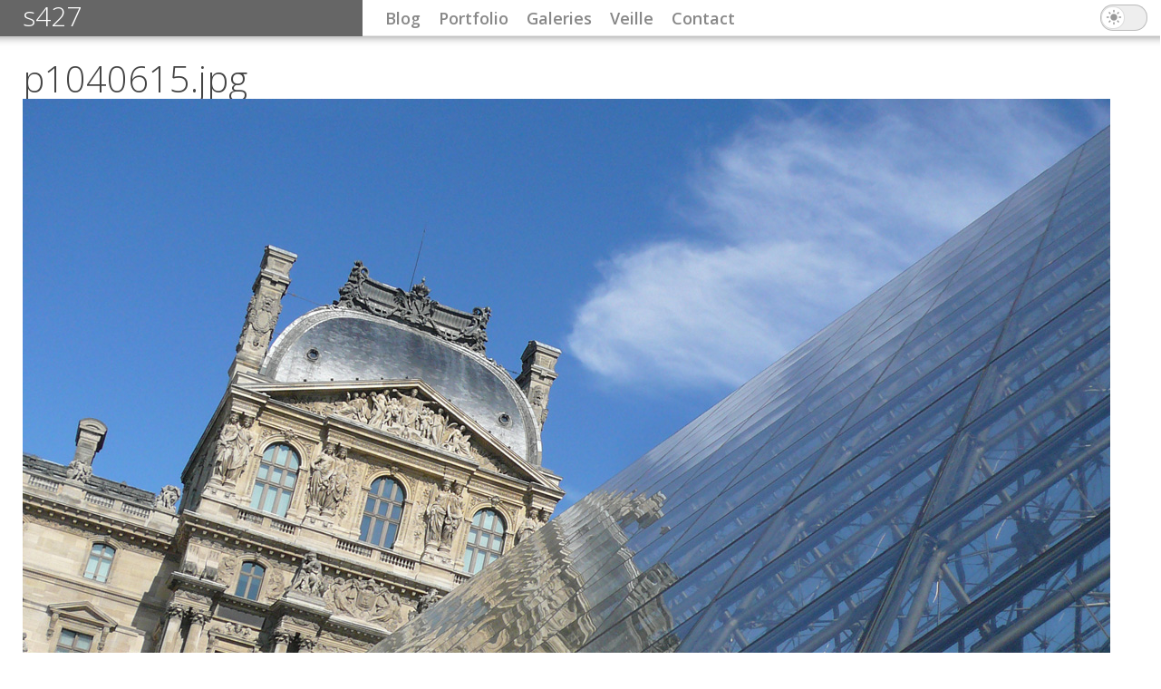

--- FILE ---
content_type: text/html; charset=utf-8
request_url: https://s427.ch/file/image/p1040615-jpg
body_size: 3963
content:
<!DOCTYPE html>
<!--[if IEMobile 7]><html class="iem7"  lang="fr" dir="ltr"><![endif]-->
<!--[if lte IE 6]><html class="lt-ie9 lt-ie8 lt-ie7"  lang="fr" dir="ltr"><![endif]-->
<!--[if (IE 7)&(!IEMobile)]><html class="lt-ie9 lt-ie8"  lang="fr" dir="ltr"><![endif]-->
<!--[if IE 8]><html class="lt-ie9"  lang="fr" dir="ltr"><![endif]-->
<!--[if (gte IE 9)|(gt IEMobile 7)]><!--><html  lang="fr" dir="ltr" prefix="og: http://ogp.me/ns#"><!--<![endif]-->

<head>
  <meta charset="utf-8" />
<link rel="alternate" type="application/rss+xml" title="s427 : blog" href="https://s427.ch/rss.xml" />
<link rel="alternate" type="application/rss+xml" title="s427 : portfolio" href="https://s427.ch/rss-portfolio.xml" />
<link rel="alternate" type="application/rss+xml" title="s427 : images et galeries" href="https://s427.ch/rss-images.xml" />
<link rel="alternate" type="application/rss+xml" title="s427 : veille" href="https://s427.ch/rss-veille.xml" />
<link rel="alternate" type="application/rss+xml" title="s427 : commentaires" href="https://s427.ch/rss-comments.xml" />
<link rel="alternate" type="application/rss+xml" title="s427 : tout (sauf images individuelles)" href="https://s427.ch/rss-global.xml" />
<meta name="generator" content="Drupal 7 (http://drupal.org)" />
<link rel="canonical" href="https://s427.ch/file/image/p1040615-jpg" />
<link rel="shortlink" href="https://s427.ch/file/2703" />
<meta property="og:site_name" content="s427" />
<meta property="og:type" content="article" />
<meta property="og:url" content="https://s427.ch/file/image/p1040615-jpg" />
<meta property="og:title" content="p1040615.jpg" />
<meta name="twitter:card" content="summary" />
<meta name="twitter:creator" content="@s427" />
<meta name="twitter:creator:id" content="26373735" />
<meta name="twitter:url" content="https://s427.ch/file/image/p1040615-jpg" />
<meta name="twitter:title" content="p1040615.jpg" />
<meta itemprop="name" content="p1040615.jpg" />
  <link rel="icon" href="data:,">
  <title>p1040615.jpg | s427</title>

      <meta name="MobileOptimized" content="width">
    <meta name="HandheldFriendly" content="true">
    <meta name="viewport" content="width=device-width">
    <!--[if IEMobile]><meta http-equiv="cleartype" content="on"><![endif]-->

  <link type="text/css" rel="stylesheet" href="https://s427.ch/sites/default/files/css/css_lQaZfjVpwP_oGNqdtWCSpJT1EMqXdMiU84ekLLxQnc4.css" media="all" />
<link type="text/css" rel="stylesheet" href="https://s427.ch/sites/default/files/css/css_v-BPww9CKuzqVmDEkAX8KGyZbkoZRLS0fNBU-uVCWyI.css" media="all" />
<link type="text/css" rel="stylesheet" href="https://s427.ch/sites/default/files/css/css_zLW4elF607kpPgrGHQe695B9a48vRP24E-xCDeNY2Og.css" media="all" />
<link type="text/css" rel="stylesheet" href="https://s427.ch/sites/default/files/css/css_MSPA8XSy-fIj873_HrOXwozQ8bCEdBQ4Qj63pLlWy90.css" media="all" />
  <script src="https://s427.ch/sites/all/modules/jquery_update/replace/jquery/1.7/jquery.min.js?v=1.7.2"></script>
<script src="https://s427.ch/misc/jquery-extend-3.4.0.js?v=1.7.2"></script>
<script src="https://s427.ch/misc/jquery-html-prefilter-3.5.0-backport.js?v=1.7.2"></script>
<script src="https://s427.ch/misc/jquery.once.js?v=1.2"></script>
<script src="https://s427.ch/misc/drupal.js?szk0ua"></script>
<script src="https://s427.ch/sites/all/modules/comment_notify/comment_notify.js?szk0ua"></script>
<script src="https://s427.ch/sites/default/files/languages/fr_UbNHjTApcm6KoMWnNac6WtNGnFxu5lqzKC0v5h6Ssis.js?szk0ua"></script>
<script src="https://s427.ch/sites/all/libraries/colorbox/jquery.colorbox-min.js?szk0ua"></script>
<script src="https://s427.ch/sites/all/modules/colorbox/js/colorbox.js?szk0ua"></script>
<script src="https://s427.ch/sites/all/modules/colorbox/styles/plain/colorbox_style.js?szk0ua"></script>
<script src="https://s427.ch/sites/all/modules/field_group/field_group.js?szk0ua"></script>
<script src="https://s427.ch/sites/all/themes/s427b/js/script.js?szk0ua"></script>
<script src="https://s427.ch/sites/all/themes/s427b/js/jquery.mobile.custom.min.js?szk0ua"></script>
<script>jQuery.extend(Drupal.settings, {"basePath":"\/","pathPrefix":"","setHasJsCookie":0,"ajaxPageState":{"theme":"s427b","theme_token":"E1JpMawo22sYsUmdBflxU97tt44O0xTh9nfI4qo8MQg","js":{"sites\/all\/modules\/jquery_update\/replace\/jquery\/1.7\/jquery.min.js":1,"misc\/jquery-extend-3.4.0.js":1,"misc\/jquery-html-prefilter-3.5.0-backport.js":1,"misc\/jquery.once.js":1,"misc\/drupal.js":1,"sites\/all\/modules\/comment_notify\/comment_notify.js":1,"public:\/\/languages\/fr_UbNHjTApcm6KoMWnNac6WtNGnFxu5lqzKC0v5h6Ssis.js":1,"sites\/all\/libraries\/colorbox\/jquery.colorbox-min.js":1,"sites\/all\/modules\/colorbox\/js\/colorbox.js":1,"sites\/all\/modules\/colorbox\/styles\/plain\/colorbox_style.js":1,"sites\/all\/modules\/field_group\/field_group.js":1,"sites\/all\/themes\/s427b\/js\/script.js":1,"sites\/all\/themes\/s427b\/js\/jquery.mobile.custom.min.js":1},"css":{"modules\/system\/system.base.css":1,"modules\/system\/system.menus.css":1,"modules\/system\/system.messages.css":1,"modules\/system\/system.theme.css":1,"sites\/all\/modules\/comment_notify\/comment_notify.css":1,"modules\/comment\/comment.css":1,"modules\/field\/theme\/field.css":1,"sites\/all\/modules\/footnotes\/footnotes.css":1,"modules\/node\/node.css":1,"modules\/search\/search.css":1,"modules\/user\/user.css":1,"sites\/all\/modules\/views\/css\/views.css":1,"sites\/all\/modules\/media\/modules\/media_wysiwyg\/css\/media_wysiwyg.base.css":1,"sites\/all\/modules\/colorbox\/styles\/plain\/colorbox_style.css":1,"sites\/all\/modules\/ctools\/css\/ctools.css":1,"sites\/all\/themes\/s427b\/system.menus.css":1,"sites\/all\/themes\/s427b\/system.messages.css":1,"sites\/all\/themes\/s427b\/system.theme.css":1,"sites\/all\/themes\/s427b\/css\/styles.css":1}},"colorbox":{"transition":"elastic","speed":"350","opacity":"0.85","slideshow":false,"slideshowAuto":true,"slideshowSpeed":"2500","slideshowStart":"start slideshow","slideshowStop":"stop slideshow","current":"{current} \/ {total}","previous":"\u00ab","next":"\u00bb","close":"Fermer","overlayClose":true,"returnFocus":false,"maxWidth":"98%","maxHeight":"98%","initialWidth":"300","initialHeight":"250","fixed":true,"scrolling":true,"mobiledetect":false,"mobiledevicewidth":"480px","file_public_path":"\/sites\/default\/files","specificPagesDefaultValue":"admin*\nimagebrowser*\nimg_assist*\nimce*\nnode\/add\/*\nnode\/*\/edit\nprint\/*\nprintpdf\/*\nsystem\/ajax\nsystem\/ajax\/*"},"better_exposed_filters":{"views":{"citations":{"displays":{"block":{"filters":[]}}},"frontpage":{"displays":{"block_5":{"filters":[]}}}}},"field_group":{"div":"full"}});</script>
      <!--[if lt IE 9]>
    <script src="/sites/all/themes/zen/js/html5-respond.js"></script>
    <![endif]-->
  
  <link rel="preconnect" href="https://fonts.googleapis.com">
  <link rel="preconnect" href="https://fonts.gstatic.com" crossorigin>
  <link href="https://fonts.googleapis.com/css2?family=Open+Sans:wght@300..800&family=Source+Sans+3:ital,wght@0,200..900;1,200..900&display=swap" rel="stylesheet">
  <meta name="fediverse:creator" content="@s427@lou.lt" />
</head>
<body class="html not-front not-logged-in no-sidebars page-file page-file- page-file-2703 section-file" >
      <p id="skip-link">
      <a href="#block-system-main-menu" class="element-invisible element-focusable">Jump to navigation</a>
    </p>
      
<div class="page" id="page">

  <header class="page-header" id="header" role="banner">

    
          <div class="header__name-and-slogan" id="name-and-slogan">
                  <h1 class="header__site-name" id="site-name">
            <a href="/" title="Accueil" class="header__site-link" rel="home"><span>s427</span></a>
          </h1>
        
              </div>
    
    
    
    <div class="main-navigation" id="navigation">

      
        <div class="region region-navigation">
    <div id="block-system-main-menu" class="block block-system block-menu first odd" role="navigation">

      
  <ul class="menu"><li class="menu__item is-leaf first leaf"><a href="/blog" class="menu__link mn-blog">Blog</a></li>
<li class="menu__item is-leaf leaf"><a href="/portfolio" class="menu__link mn-portfolio">Portfolio</a></li>
<li class="menu__item is-leaf leaf"><a href="/galeries" class="menu__link mn-galeries">Galeries</a></li>
<li class="menu__item is-collapsed collapsed"><a href="/veille" class="menu__link mn-veille">Veille</a></li>
<li class="menu__item is-leaf leaf"><a href="/contact" class="menu__link mn-contact">Contact</a></li>
<li class="menu__item is-leaf last leaf theme-switcher" id="theme-switcher"><span id="theme-switcher-label" class="menu__link theme-switcher-label nolink" tabindex="0">Thème sombre</span></li>
</ul>
</div>
<div id="block-block-9" class="block block-block mobile-menu last even">

      
  <div class="mobile-menu-toggle" id="mobile-menu-toggle">
<span>Menu</span>
</div>


</div>
  </div>
    </div>

  </header>

  <main class="page-main" id="main">

    <div class="main-content" id="content"  role="main">
            <a id="main-content"></a>
                    <h1 class="page__title title" id="page-title">p1040615.jpg</h1>
                                                


<div id="file-2703" class="file file-image file-image-jpeg">

      
  
  <div class="content">
    <img src="https://s427.ch/sites/default/files/node_gallery/2008/09/25/p1040615.jpg" width="1200" height="900" alt="" /><div class="collapsible collapsed group-metadata field-group-div speed-fast effect-none">
      <h3><span class="field-group-format-toggler">Metadata</span></h3>
      <div class="field-group-format-wrapper" style="display: none;"><div class="field field-name-field-exif-datetimeoriginal field-type-text field-label-inline clearfix"><div class="field-label">Date &amp; Time:&nbsp;</div><div class="field-items"><div class="field-item even">2008-09-21T14:30:51</div></div></div><div class="field field-name-field-exif-make field-type-taxonomy-term-reference field-label-inline clearfix"><div class="field-label">Make:&nbsp;</div><div class="field-items"><div class="field-item even">Panasonic</div></div></div><div class="field field-name-field-exif-model field-type-taxonomy-term-reference field-label-inline clearfix"><div class="field-label">Model:&nbsp;</div><div class="field-items"><div class="field-item even">DMC-FX07</div></div></div><div class="field field-name-field-exif-width field-type-taxonomy-term-reference field-label-inline clearfix"><div class="field-label">Width:&nbsp;</div><div class="field-items"><div class="field-item even">1200</div></div></div><div class="field field-name-field-exif-height field-type-taxonomy-term-reference field-label-inline clearfix"><div class="field-label">Height:&nbsp;</div><div class="field-items"><div class="field-item even">900</div></div></div><div class="field field-name-field-exif-focallength field-type-taxonomy-term-reference field-label-inline clearfix"><div class="field-label">Focal Length:&nbsp;</div><div class="field-items"><div class="field-item even">5.7mm</div></div></div><div class="field field-name-field-exif-aperturefnumber field-type-taxonomy-term-reference field-label-inline clearfix"><div class="field-label">Aperture F Number:&nbsp;</div><div class="field-items"><div class="field-item even">f/9.0</div></div></div><div class="field field-name-field-exif-exposuretime field-type-taxonomy-term-reference field-label-inline clearfix"><div class="field-label">Exposure Time:&nbsp;</div><div class="field-items"><div class="field-item even">1/250s</div></div></div><div class="field field-name-field-exif-isospeedratings field-type-taxonomy-term-reference field-label-inline clearfix"><div class="field-label">ISO Speed Ratings:&nbsp;</div><div class="field-items"><div class="field-item even">100</div></div></div><div class="field field-name-field-exif-meteringmode field-type-taxonomy-term-reference field-label-inline clearfix"><div class="field-label">Metering Mode:&nbsp;</div><div class="field-items"><div class="field-item even">5</div></div></div><div class="field field-name-field-exif-flash field-type-taxonomy-term-reference field-label-inline clearfix"><div class="field-label">Flash:&nbsp;</div><div class="field-items"><div class="field-item even">Flash did not fire, compulsory flash mode</div></div></div></div></div>  </div>

  
</div>
          </div>

    
        
  </main>

    <footer id="footer" class="region region-footer">
    <div id="block-views-citations-block" class="block block-views first last odd">

      
  <div class="view view-citations view-id-citations view-display-id-block random-quote view-dom-id-587b6dfafe1492906596c7c2be582955">
        
  
  
      <div class="view-content">
      	  <div>
	      
          <div class="citation">Il est beau mais quand on lui parle, il ne comprend pas tous les verbes.

</div>    
  <div class="attribution">        <span class="source">Ma femme s&#039;appelle reviens, de P. Leconte, 1982</span>  </div>	  </div>
    </div>
  
  
  
  
  
  
</div>
</div>
  </footer>

</div>

  
<div style="visibility: hidden; position: absolute; width: 1px; height: 1px; overflow: hidden;">
<a rel="me" href="https://lou.lt/@s427">Mastodon</a>
</div>

<script>
if (! document.getElementById("theme-switcher-toggle")) {
  function toggleDarkTheme(yes) {
    let toggle = document.getElementById("theme-switcher-toggle");
    if (yes) {
      document.documentElement.classList.add("dark");
      toggle.checked = true;
      localStorage.setItem("s427Theme", "dark");
    } else {
      document.documentElement.classList.remove("dark");
      toggle.checked = false;
      localStorage.setItem("s427Theme", "light");
    }
  }

  let switcher = document.getElementById("theme-switcher");
  let switcherHTML = `
		<div class="toggle">
			<input type="checkbox" tabindex="0" id="theme-switcher-toggle" class="theme-switcher-toggle" aria-labelledby="theme-switcher-label">
			<span class="icon"></span>
		</div>`;
  switcher.insertAdjacentHTML("beforeend", switcherHTML);
  switcher.style.display = 'block';
  switcher.addEventListener('click', function (e) {
    e.preventDefault();
    if (document.documentElement.classList.contains("dark")) {
      toggleDarkTheme(false);
    } else {
      toggleDarkTheme(true);
    }
  });
}

const s427Theme = localStorage.getItem("s427Theme");
if (!s427Theme) {
  const prefersDarkScheme = window.matchMedia("(prefers-color-scheme: dark)");
  if (prefersDarkScheme.matches) {
    toggleDarkTheme(true);
  }
} else if (s427Theme === "dark") {
  toggleDarkTheme(true);
}
</script>

</body>
</html>


--- FILE ---
content_type: application/javascript
request_url: https://s427.ch/sites/all/themes/s427b/js/script.js?szk0ua
body_size: 15519
content:
/**
 * @file
 * A JavaScript file for the theme.
 *
 * In order for this JavaScript to be loaded on pages, see the instructions in
 * the README.txt next to this file.
 */

// JavaScript should be made compatible with libraries other than jQuery by
// wrapping it with an "anonymous closure". See:
// - https://drupal.org/node/1446420
// - http://www.adequatelygood.com/2010/3/JavaScript-Module-Pattern-In-Depth
(function ($, Drupal, window, document, undefined) {
  // To understand behaviors, see https://drupal.org/node/756722#behaviors
  Drupal.behaviors.my_custom_behavior = {
    attach: function (context, settings) {
      // console.log(Drupal);
      // console.log(context);
      // console.log(settings);

      // footnotes améliorées
      if ($("a.see-footnote").length) {
        function positionNote(t) {
          let viewportW = window.innerWidth,
            rect = t[0].getBoundingClientRect(),
            posLeft = 0,
            posRight = 0,
            stylePos;

          if (viewportW > 850) {
            // écran large; calcul de la position en fonction de l'élément .field-name-body et non en fonction du viewport
            let body = t.parents(".field-name-body").eq(0);
            let bodyL = body.position().left;
            let bodyW = body.innerWidth(); // toujours 800
            let refL = t.position().left;
            let refW = t.innerWidth();

            posLeft = 0 - refL + bodyL - 12.5;
            posRight = 0 - (bodyW + bodyL - refL - refW + 12.5);
          } else {
            // écran étroit
            posLeft = 0 - rect.left + 12.5;
            posRight = 0 - (viewportW - rect.right) + 12.5;
          }

          stylePos = `top: ${
            rect.height + 4
          }px; left: ${posLeft}px; right: ${posRight}px`;
          return stylePos;
        }

        function closeNotes() {
          $("a.see-footnote.footnote-open").each(function () {
            let t = $(this);
            let ref = t.find(".footnote-ref").eq(0).text();
            let txt = t.find(".footnote-content").eq(0).text();
            t.html(ref).removeClass("footnote-open").attr("title", txt);
          });
        }
        $(window).on("resize", closeNotes);

        $(document).on("click", "a.see-footnote", function (e) {
          e.preventDefault();
          let t = $(this);
          if (t.is(".footnote-open")) {
            return;
          }

          let stylePos = positionNote(t);

          let txt = t.attr("title");
          let ref = t.text();
          let html = `<span class="footnote-ref">${ref}</span><span class="footnote-overlay"></span><span class="footnote-content" style="${stylePos}"><span>${txt}</span></span>`;
          t.html(html).attr("title", "").addClass("footnote-open");
          t.find(".footnote-overlay")
            .off()
            .on("click", function (e) {
              e.preventDefault();
              t.html(ref).removeClass("footnote-open").attr("title", txt);
            });
        });

        // $("ul.footnotes").hide();
      }

      // colorbox
      if ($(".colorbox").length) {
        $(".colorbox").colorbox({ rel: "colorbox" });
      }

      // menu mobile
      var mobileMenu = {
        isOpen: false,
        toggle: function () {
          $("body").toggleClass("mobile-menu-open");
          this.isOpen = $("body").is(".mobile-menu-open");
        },
        init: function () {
          $(
            '<span class="main-nav-overlay" id="main-nav-overlay"></span>'
          ).appendTo("body");

          $("#mobile-menu-toggle").on("click", function () {
            mobileMenu.toggle();
          });
          $("#main-nav-overlay").on("click", function () {
            mobileMenu.toggle();
          });

          $(document).on("click", function (e) {
            if (mobileMenu.isOpen) {
              if ($(e.target).is("#navigation, #navigation *")) {
                return;
              }
              mobileMenu.toggle();
            }
          });
        },
      };
      mobileMenu.init();

      // traitement pour les images contenues dans des liens
      if ($("#content a > img").length) {
        $("#content a > img").parent().addClass("imglink");
      }
      if ($(".random-image").length) {
        $(".random-image").each(function () {
          $(this)
            .find(".views-row")
            .each(function () {
              var t = $(this),
                link = t.find(".views-field-view-node a").eq(0),
                url = link.attr("href");
              t.find(".views-field-rendered a").attr("href", url);
              link.parent().remove();
            });
        });
      }

      // blog
      if ($(".node-type-article").length) {
        if ($("article.node-article .group-header img").length) {
          $("body").addClass("blog-cover");
          function blogLayout() {
            var coverH = $("article.node-article .group-header img").height();
            // console.log(coverH);
            $(".node-type-article .sidebar2").css("padding-top", coverH);
          }
          blogLayout();
          setTimeout(blogLayout, 100);
          setTimeout(blogLayout, 1000);
          $(window).on("resize", function () {
            blogLayout();
          });
        } else {
          $("body").addClass("blog-no-cover");
          let titleH = $("article.node-article .group-header")
            .eq(0)
            .outerHeight();
          $(".node-type-article .sidebar2").css("padding-top", titleH);
        }

        // détecter le défilement et ajouter une classe sur le body
        function testScroll() {
          var scroll = $(window).scrollTop();
          // console.log(scroll);
          if (scroll > 400) {
            $("body").addClass("scrolled");
          } else {
            $("body").removeClass("scrolled");
          }
        }
        testScroll();
        $(window).scroll(function (event) {
          testScroll();
        });

        // var goToNode = function (dir) {
        // 	var target = false;
        // 	switch (dir) {
        // 		case 'next':
        // 			target = $('#block-flippy-flippy-pager-node-type-article .next a').length ? $('#block-flippy-flippy-pager-node-type-article .next a').eq(0).attr('href') : false;
        // 			break;
        // 		case 'prev':
        // 			target = $('#block-flippy-flippy-pager-node-type-article .prev a').length ? $('#block-flippy-flippy-pager-node-type-article .prev a').eq(0).attr('href') : false;
        // 			break;
        // 		default:
        // 			break;
        // 	}
        // 	// alert(dir + ': ' + target);
        // 	if (target) {
        // 		location = target;
        // 	}
        // };

        // $(document).on('keyup', function (e) {
        // 	var key = e.which;
        // 	// console.log('"' + e.key + '"\t which: ' + e.which + '\t keyCode: ' + e.keyCode + '\t charCode: ' + e.charCode);
        // 	// console.log($(e.target));
        // 	if ($(e.target).is('input, textarea, select')) {return;}
        // 	switch (key) {
        // 		case 39: // right arrow
        // 			goToNode('prev');
        // 			break;
        // 		case 37: // left arrow
        // 			goToNode('next');
        // 			break;
        // 	}
        // });
      }

      // galerie
      if ($("body.node-type-node-gallery-gallery").length) {
        if ($(".block-gallery-cover img").length) {
          $("body").addClass("galerie-cover");
        } else {
          $("body").addClass("galerie-no-cover");
        }

        // retirer le champ "carte" si vide
        var mapContent = $.trim(
          $(".sidebar .block-gallery-map .view-photo-map").html()
        );
        if (mapContent) {
          // OK
        } else {
          $(".sidebar .block-gallery-map").remove();
        }

        // retirer blocs vides
        $(".block-gallery-infos .attachment-after .view").each(function () {
          var t = $(this);
          if (!$.trim(t.text())) {
            t.remove();
          }
        });
      }

      if ($(".photo-map-filter").length) {
        $(".photo-map-filter .views-summary a.active")
          .parent()
          .addClass("active");
        $("#photo-map-infos-toggle").on("click", function () {
          var v = $(this).parents(".view-photo-map").eq(0);
          var blocks = "";
          blocks += ".attachment-before .views-summary li:not(.active)";
          // blocks += ', .view-footer .gps-note';
          v.toggleClass("infos-visible");
          if (v.is(".infos-visible")) {
            v.find(blocks).slideDown("350");
          } else {
            v.find(blocks).slideUp("200");
          }
        });
      }

      // veille
      if ($("body").is(".node-type-veille")) {
        // calcul hauteur titre et layout sidebar
        let titleH = $("#page-title").outerHeight();
        $(".sidebar2").css("padding-top", titleH);

        var goToNode = function (dir) {
          var target = false;
          switch (dir) {
            case "next":
              target = $("#block-flippy-flippy-pager-node-type-veille .next a")
                .length
                ? $("#block-flippy-flippy-pager-node-type-veille .next a")
                    .eq(0)
                    .attr("href")
                : false;
              break;
            case "prev":
              target = $("#block-flippy-flippy-pager-node-type-veille .prev a")
                .length
                ? $("#block-flippy-flippy-pager-node-type-veille .prev a")
                    .eq(0)
                    .attr("href")
                : false;
              break;
            default:
              break;
          }
          // alert(dir + ': ' + target);
          if (target) {
            location = target;
          }
        };

        $(document).on("keyup", function (e) {
          var key = e.which;
          // console.log('"' + e.key + '"\t which: ' + e.which + '\t keyCode: ' + e.keyCode + '\t charCode: ' + e.charCode);
          // console.log($(e.target));
          if ($(e.target).is("input, textarea, select")) {
            return;
          }
          switch (key) {
            case 39: // right arrow
              goToNode("prev");
              break;
            case 37: // left arrow
              goToNode("next");
              break;
          }
        });
      }

      // portfolio : mise en évidence du menu actif
      if ($("body").is(".portfolio")) {
        var page_url = location.pathname,
          page_segments = page_url.substr(settings.basePath.length).split("/");

        // console.log(settings.basePath);
        // console.log(page_url);
        // console.log(page_segments, page_segments.length);

        switch (page_segments.length) {
          case 4:
          // page work detail
          case 3:
            // page sous-catégorie
            var sub_cat = true;
            var sub_cat_found = false;
          case 2:
            // page catégorie
            var cat_found = false;
            // console.log(cat);
            $(
              "#block-views-portfolio-menu-block .view-grouping .views-row a"
            ).each(function () {
              var link = $(this),
                link_segments = link
                  .attr("href")
                  .substr(settings.basePath.length)
                  .split("/");

              if (!cat_found && link_segments[1] == page_segments[1]) {
                link
                  .parents(".view-grouping")
                  .eq(0)
                  .find("h2")
                  .addClass("active");
                cat_found = true;
              }
              if (sub_cat && link_segments[2] == page_segments[2]) {
                link.addClass("active");
                sub_cat_found = true;
              }

              if (
                (cat_found && sub_cat && sub_cat_found) ||
                (cat_found && !sub_cat)
              ) {
                // console.log('mission accomplished, guys. Let\'s go home.')
                return false;
              }
            });
            break;
        }

        // 	// suppression des champs "site disparu" vides
        // 	if ($('.field-name-field-site-disparu').length) {
        // 		$('.field-name-field-site-disparu').each(function () {
        // 			var t = $(this), content = t.text();
        // 			if (content === '') {
        // 				t.remove();
        // 			}
        // 		});
        // 	}
      }

      // portfolio
      if ($(".node-work").length) {
        $(".node-work").each(function () {
          var t = $(this);
          var nbImg = t.find(
            ".field-name-field-screenshot .field-item img"
          ).length;
          var className = "imgs";
          if (nbImg == 0) {
            className = "no-img";
          } else if (nbImg == 1) {
            className = "single-img";
          }
          t.addClass(className);
        });
      }

      // photospheres (partout)
      var is_PS = false;
      if ($(".field-name-field-photosphere").length) {
        $(".field-name-field-photosphere").each(function () {
          var t = $(this);
          if (t.text() == "yes") {
            t.addClass("photosphere-yes");
            // $('body').addClass('has-photosphere');
            is_PS = true;
          } else {
            t.remove();
          }
        });
      }

      // tous les thumbnails de galerie
      // ajouter hash #img à la fin des différents liens de navigation
      if (
        $("article.view-mode-node_gallery_node_thumbnail").length ||
        $("article.node-node-gallery-gallery .file-image").length
      ) {
        $(
          "article.view-mode-node_gallery_node_thumbnail .file .content a, article.node-node-gallery-gallery .file .content a"
        ).each(function () {
          var t = $(this);
          var url = t.attr("href");
          if (url.indexOf("#") == -1) {
            url = url + "#img";
            t.attr("href", url);
          }
        });
      }

      // gallery-thumbnails page
      // ALTERNATIVE : ne pas utilise de vue pour ce menu (attachment), mais tout construire en JS à partir de la vue principale
      if ($(".all-galeries").length) {
        let galCats = {};
        let nbCats = 0;
        $(".all-galeries .views-field-field-gallery-category").each(function (
          i
        ) {
          // let cat = $.trim($(this).text())
          let cat = $(this).text();
          if (galCats[cat]) {
            galCats[cat]++;
          } else {
            nbCats++;
            galCats[cat] = 1;
          }
        });

        let html = '<div class="gallery-categories"><ul class="views-summary">';

        for (var i = 0; i < nbCats; i++) {
          let max = 0;
          let maxName = "";
          for (var key in galCats) {
            if (galCats[key] > max) {
              max = galCats[key];
              maxName = key;
            }
          }
          html +=
            "<li><a>" +
            maxName +
            '</a> <span class="count">' +
            max +
            "</span></li> ";
          delete galCats[maxName];
        }
        html += "</ul></div>";
        // console.log(html)

        $(".all-galeries .view-content").before(html);
      }

      if ($(".gallery-categories").length) {
        var filterGalleries = function (li) {
          var cat = $.trim(li.find("a").text());
          if (li.is(".active")) {
            $(".gallery-categories .views-summary li").removeClass("active");
            $(
              ".view-node-gallery-gallery-summaries > .view-content .views-row"
            ).show();
          } else {
            $(".gallery-categories .views-summary li").removeClass("active");
            li.addClass("active");
            $(
              ".view-node-gallery-gallery-summaries > .view-content .views-field-field-gallery-category"
            ).each(function () {
              var text = $.trim($(this).text());
              // console.log(cat, text, (cat == text));
              if (text == cat) {
                $(this).parents(".views-row").eq(0).show();
              } else {
                $(this).parents(".views-row").eq(0).hide();
              }
            });
          }
        };

        // $('.gallery-categories .views-summary li').each(function () {
        // 	var t = $(this);
        // 	var h = t.html();
        // 	h = h.replace('(', '<span class="count">');
        // 	h = h.replace(')', '</span>');
        // 	// console.log()
        // 	t.html(h);
        // });

        $(".gallery-categories").on("click", ".views-summary li", function (e) {
          e.preventDefault();
          filterGalleries($(this));
        });
      }

      if ($("body").is(".node-type-node-gallery-gallery")) {
        // info "appareils utilisés" : masquer si vide
        if ($(".gallery-infos .camera-infos").length) {
          var camera_info = $(
            ".gallery-infos .camera-infos .view-content"
          ).text();
          camera_info = $.trim(camera_info);
          if (camera_info == "") {
            $(".gallery-infos .camera-infos").remove();
          }
        }

        // traitement si cover
        if ($("#content > .block-gallery-cover").length) {
          $("body").addClass("has-cover");
          $("#page-title").hide();
          var nbCovers = $(
            "#content > .block-gallery-cover .view-content > div"
          ).length;
          // console.log(nbCovers);
          if (nbCovers > 3) {
            // slideshow
            // seulement si plus de 3 images, afin d'éviter un slideshow trop répétitif
            // donc si 3 images ou moins, on affiche seulement la première; comme elles sont affichées dans un ordre aléatoire,
            // ça fait quand même une image différente à chaque chargement de page
            // init
            var ssRoot = $("#content > .block-gallery-cover .view-content").eq(
              0
            );
            var ssCurrent = $(
              "#content > .block-gallery-cover .view-content > .views-row-first"
            ).eq(0);
            var ssCovers = {
              current: false,
              first: false,
              next: false,
              transition: 1500,
              duration: 4000,
              showNext: function () {
                var next = ssCovers.current.next();
                ssCovers.next = next.length ? next : ssCovers.first;

                ssCovers.current
                  .addClass("hidden")
                  .fadeOut(ssCovers.transition);
                ssCovers.next.removeClass("hidden").fadeIn(ssCovers.transition);

                ssCovers.current = ssCovers.next;
              },
              init: function () {
                this.first = $(
                  "#content > .block-gallery-cover .view-content > .views-row-first"
                ).eq(0);
                this.current = this.first;
                $(
                  "#content > .block-gallery-cover .view-content > div"
                ).addClass("hidden");
                this.first.removeClass("hidden");
                this.t = setInterval(ssCovers.showNext, ssCovers.duration);
              },
            };
            ssCovers.init();
          }
        }
      }

      // photosphere
      // script à adapter car pour l'instant il est étroitement lié à la structure des pages node-type-node-gallery-item
      var PSV = {
        img: false,
        imgW: 0,
        documentInit: false,
        start: function () {
          var PS_V = new PhotoSphereViewer({
            panorama: PSV.img,
            container: document.getElementById("psv-viewer"),
            navbar: [
              "autorotate",
              "zoom",
              "download",
              // 'markers',
              "caption",
              "fullscreen",
            ],
            default_fov: 55,
            long_offset: 0.002, // Math.PI / 720
            lat_offset: 0.004, // Math.PI / 360
            default_long: 1.6,
            time_anim: 1000,
            navbar: {
              autorotate: true,
              zoom: true,
              fullscreen: true,
              download: false,
            },
            lang: {
              autorotate: "Rotation automatique",
              zoom: "Zoom",
              zoomOut: "Zoom arrière",
              zoomIn: "Zoom avant",
              download: "Télécharger",
              fullscreen: "Plein écran",
            },
            loading_txt: "Chargement...",
          });
        },
        load: function () {
          var root = settings.basePath;
          // root = '/blog/dp7'; // localhost

          // v. 3.0.1
          // var three_js = 'https://cdnjs.cloudflare.com/ajax/libs/three.js/r71/three.min.js';
          // var three_cr_js = root + 'sites/all/themes/s427b/js/Three.CanvasRenderer.js';
          // var three_pr_js = root + 'sites/all/themes/s427b/js/Three.Projector.js';
          // var psv_js = root + 'sites/all/themes/s427b/js/photo-sphere-viewer.min.js';

          // v. 3.3.2
          var three_js =
            root + "sites/all/themes/s427b/js/three.js/three.min.js";
          var d_js = root + "sites/all/themes/s427b/js/D.js/lib/D.min.js";
          var uevent_js =
            root + "sites/all/themes/s427b/js/uevent/uevent.min.js";
          var dot_js = root + "sites/all/themes/s427b/js/doT/doT.min.js";
          var psv_js =
            root +
            "sites/all/themes/s427b/js/Photo-Sphere-Viewer/dist/photo-sphere-viewer.min.js";

          PSV.resize();
          unSetSwipe();

          // 1. charger Three
          jQuery
            .ajax({
              url: three_js,
              dataType: "script",
              cache: true,
            })
            .done(function () {
              $("#psv-load").fadeOut(250);

              // 2. charger les scripts complémentaires
              $.when(
                // v. 3.0.1
                // Three.CanvasRenderer et Three.Projector (pour IE11)
                // $.getScript(three_cr_js),
                // $.getScript(three_pr_js),

                // v. 3.3.2
                $.getScript(d_js),
                $.getScript(uevent_js),
                $.getScript(dot_js),

                $.Deferred(function (deferred) {
                  $(deferred.resolve);
                })
              ).done(function () {
                // 3. charger PSV
                jQuery
                  .ajax({
                    url: psv_js,
                    dataType: "script",
                    cache: true,
                  })
                  .done(function () {
                    // console.log('PSV loaded');
                    PSV.start();
                    $("#psv-viewer + img").css({
                      height: Math.floor(PSV.imgW / 2),
                    });
                  });
              });
            });
        },
        resize: function () {
          var image = $("#psv-wrap img").eq(0);
          PSV.imgW = image.width();
          $("#psv-wrap").css({ "min-height": Math.floor(PSV.imgW / 2) });
          // console.log(image, PSV.imgW);

          // $('#psv-viewer').css({
          // 	'width': image.width(),
          // 	'height': image.height()
          // });
        },
        pageInit: function () {
          var image = $(
            "#content .field-name-node-gallery-media .file .gallery-image img"
          ).eq(0);
          var html = '<div class="psv-wrap" id="psv-wrap">';
          html +=
            '<div class="psv-load" id="psv-load">Charger photosphere</div>';
          html += '<div class="psv-viewer" id="psv-viewer"></div>';
          html += "</div>";
          $(html).insertBefore(image);

          var imageTemp = image.detach();
          var imageTarget = $("#psv-viewer").eq(0);
          imageTemp.insertAfter(imageTarget);
          this.sourceImg = image;
        },
        init: function (isViewer, img) {
          // créer bouton et viewer

          if (!isViewer) {
            this.pageInit();
          } else {
            this.sourceImg = img;
          }

          // récupérer l'URL
          // http://localhost/blog/dp7/sites/default/files/styles/node_gallery_display/public/node_gallery/2014/11/18/2014-11-14-09.36.47.jpg?itok=bG32a6s0
          // Doit devenir :
          // http://localhost/blog/dp7/sites/default/files/node_gallery/2014/11/18/2014-11-14-09.36.47.jpg
          // Autrement dit, simplement supprimer "styles/node_gallery_display/public/" dans l'URL originale
          var url = this.sourceImg.attr("src");
          url = url.replace("styles/node_gallery_display/public/", "");
          PSV.img = url;
          // console.log(url);

          $("#psv-load")
            .off()
            .on("click", function () {
              $("#psv-viewer").fadeIn(500);
              PSV.load();
            });

          if (!this.documentInit) {
            $(document).on("resize", function () {
              PSV.resize();
            });
            this.documentInit = true;
          }
        },
      };

      // gallery-item page
      var setSwipe = function () {
        $(targetSwipe).on("swiperight", function () {
          goToImage("prev");
        });
        $(targetSwipe).on("swipeleft", function () {
          goToImage("next");
        });
      };
      var unSetSwipe = function () {
        $(targetSwipe).off("swiperight");
        $(targetSwipe).off("swipeleft");
      };

      if ($("body").is(".node-type-node-gallery-item")) {
        // navigation entre images (swipe / clavier)

        var goToImage = function (dir) {
          var target = false;
          switch (dir) {
            case "next":
              target = $("#node-gallery-item-navigator .item-navigator-next a")
                .length
                ? $("#node-gallery-item-navigator .item-navigator-next a")
                    .eq(0)
                    .attr("href")
                : false;
              if (!target) {
                // si lien "next" pas trouvé (fin de galerie), on retourne à la galerie
                target = $(
                  "#node-gallery-item-navigator .item-navigator-gallery-link a"
                ).length
                  ? $(
                      "#node-gallery-item-navigator .item-navigator-gallery-link a"
                    )
                      .eq(0)
                      .attr("href")
                  : false;
              }
              break;
            case "prev":
              target = $("#node-gallery-item-navigator .item-navigator-prev a")
                .length
                ? $("#node-gallery-item-navigator .item-navigator-prev a")
                    .eq(0)
                    .attr("href")
                : false;
              if (!target) {
                // si lien "prev" pas trouvé (début de galerie), on retourne à la galerie
                target = $(
                  "#node-gallery-item-navigator .item-navigator-gallery-link a"
                ).length
                  ? $(
                      "#node-gallery-item-navigator .item-navigator-gallery-link a"
                    )
                      .eq(0)
                      .attr("href")
                  : false;
              }
              break;
            default:
              break;
          }
          // alert(dir + ': ' + target);
          if (target) {
            location = target;
          }
        };

        $(document).on("keyup", function (e) {
          var key = e.which;
          // console.log('"' + e.key + '"\t which: ' + e.which + '\t keyCode: ' + e.keyCode + '\t charCode: ' + e.charCode);
          // console.log($(e.target));
          if ($(e.target).is("input, textarea, select")) {
            return;
          }
          switch (key) {
            case 39: // right arrow
              goToImage("next");
              break;
            case 37: // left arrow
              goToImage("prev");
              break;
          }
        });

        // jquery.touchwipe.min.js
        // http://www.netcu.de/jquery-touchwipe-iphone-ipad-library
        // désactivé car pas évident et interférence avec photosphere
        // $('#content article.node-node-gallery-item').touchwipe({
        // 	wipeLeft:  function() {goToImage('next');}, // -> image suivante
        // 	wipeRight: function() {goToImage('prev');}, // -> image précédente
        // 	wipeUp:    function() {}, // = scroll up
        // 	wipeDown:  function() {}, // = scroll down
        // 	min_move_x: 150,
        // 	min_move_y: 200, // ? pas sûr que ce soit nécessaire...
        // 	preventDefaultEvents: false
        // });

        // jquery.mobile.custom.min.js
        var targetSwipe =
          "#content article.node-node-gallery-item .gallery-image";
        setSwipe();

        // pour tests
        // Callback function references the event target and adds the 'swiperight' class to it
        // function swiperightHandler(e){
        // console.log(e);
        // console.log(e.type);
        // var mov = {
        // 	hori: e.swipestart.coords[0] - e.swipestop.coords[0],
        // 	vert: e.swipestart.coords[1] - e.swipestop.coords[1],
        // 	axis: Math.abs(this.hori) >= Math.abs(this.vert) ? 'vert' : 'hori',
        // };
        // console.log(e.swipestart.coords[0], 'to', e.swipestop.coords[0], (mov.hori)); // négatif = right; positif = left
        // console.log(e.swipestart.coords[1], 'to', e.swipestop.coords[1], (mov.vert), '(doit peu varier)'); // doit peu varier; négatif = down; positif = up
        // console.log(mov.axis);
        // alert(mov.hori + '/' + mov.vert);
        // }
        // $('body').on('swipe', swiperightHandler);

        // photosphere
        // http://photo-sphere-viewer.js.org/

        if (is_PS && $(".field-name-field-photosphere").length) {
          // console.log(is_PS);
          PSV.init(false, null);
          // $('#content article .field-name-node-gallery-media .file > .content > img').load(function () {
          // 	PSV.resize();
          // });
        }

        // masquer les métadonnées en fonction de la valeur du champ "show metadata"
        if ($("#content .field-name-field-show-metadata").length) {
          var show_metadata = $("#content .field-name-field-show-metadata")
            .eq(0)
            .text();
          // console.log(show_metadata);
          if (show_metadata === "") {
            $("#content .field-name-field-show-metadata").eq(0).remove();
            $("#content .field-name-node-gallery-media .group-metadata")
              .eq(0)
              .remove();
            $(
              "#content .field-name-node-gallery-media .field-name-field-geofield"
            )
              .eq(0)
              .remove();
          }
        }

        // ajouter hash #img à la fin des différents liens de navigation
        $("#node-gallery-item-navigator a").each(function () {
          var t = $(this);
          if (t.parents(".item-navigator-gallery-link").length) {
            return;
          } else {
            var url = t.attr("href") + "#img";
            t.attr("href", url);
          }
        });

        // champ "description" vide
        var desc = $.trim($(".group-description > .field-name-body").text());
        if (!desc) {
          // $('.group-description > .field-name-body').addClass('is-empty');
          $(".group-description > .field-name-body").remove();
        }

        // dimension iframe vidéo
        if ($(".node-node-gallery-item .file-video iframe").length) {
          var ifr = $(".node-node-gallery-item .file-video iframe").eq(0);
          var ifrW = ifr.attr("width");
          var ifrH = ifr.attr("height");
          var ratio = Math.round(100 / (ifrW / ifrH));
          // console.log(ifr, ifrW, ifrH, ratio)
          $(".node-node-gallery-item .file-video")
            .eq(0)
            .css("padding-top", ratio + "%");
        }
      }

      // galerie - liseuse - overlay
      var svgLoading =
        '<div class="svg-loading"><svg width="200px" height="200px" xmlns="http://www.w3.org/2000/svg" viewBox="0 0 100 100" preserveAspectRatio="xMidYMid" class="lds-ball2" style="background: rgba(0, 0, 0, 0) none repeat scroll 0% 0%;"><g ng-attr-transform="translate(0,{{config.dy}})" transform="translate(0,-7.5)"><circle cx="50" ng-attr-cy="{{config.cy}}" r="10" ng-attr-fill="{{config.c1}}" cy="41" fill="#33b5e5"><animateTransform attributeName="transform" type="rotate" calcMode="linear" values="0 50 50;360 50 50" keyTimes="0;1" dur="1.4s" begin="0s" repeatCount="indefinite"></animateTransform><animate attributeName="r" calcMode="spline" values="0;15;0" keyTimes="0;0.5;1" dur="1.4" keySplines="0.2 0 0.8 1;0.2 0 0.8 1" begin="0s" repeatCount="indefinite"></animate></circle><circle cx="50" ng-attr-cy="{{config.cy}}" r="10" ng-attr-fill="{{config.c2}}" cy="41" fill="#006699"><animateTransform attributeName="transform" type="rotate" calcMode="linear" values="180 50 50;540 50 50" keyTimes="0;1" dur="1.4s" begin="0s" repeatCount="indefinite"></animateTransform><animate attributeName="r" calcMode="spline" values="15;0;15" keyTimes="0;0.5;1" dur="1.4" keySplines="0.2 0 0.8 1;0.2 0 0.8 1" begin="0s" repeatCount="indefinite"></animate></circle></g></svg></div>';

      var galleryViewer = {
        map: null,
        mapMarker: null,
        isOpen: false,
        galleryPage: null,
        isLoading: false,
        isPreloading: false,
        preloadingOK: false,
        currentNavigator: {},
        layout: function () {
          // 1. on veut un carré pour l'image, + sidebar
          // 2. pas plus de 95% du plus petit côté de l'écran
          // 3. tenir compte du fait qu'en largeur il faut ajouter la sidebar (400px)

          var winH = $(window).height();
          var winW = $(window).width();
          var smallestViewport = winH < winW - 400 ? winH : winW - 400;
          smallestViewport = Math.round((smallestViewport / 100) * 95);

          $("#gallery-viewer-content").css({
            width: smallestViewport + 400 + "px",
            height: smallestViewport + "px",
          });

          if ($("#gallery-viewer-content").is(".no-data")) {
            $("#gallery-viewer-image").css({
              width: smallestViewport + 400 + "px",
              height: smallestViewport + "px",
            });
          } else {
            $("#gallery-viewer-image").css({
              width: smallestViewport + "px",
              height: smallestViewport + "px",
            });
          }
        },
        mapInit: function (gps) {
          $("#gallery-viewer-map").removeClass("no-map");
          var coord = gps.split(" / ");
          // console.log(gps, coord, galleryViewer.map);
          if (!galleryViewer.map) {
            galleryViewer.map = L.map("gallery-viewer-map").setView(coord, 13);
            L.tileLayer("https://{s}.google.com/vt/lyrs=s&x={x}&y={y}&z={z}", {
              maxZoom: 20,
              attribution:
                'Map data &copy; <a target="attr" href="http://googlemaps.com">Google</a>',
              subdomains: ["mt0", "mt1", "mt2", "mt3"],
            }).addTo(galleryViewer.map);
            galleryViewer.mapMarker = L.marker(coord).addTo(galleryViewer.map);
          } else {
            galleryViewer.map.setView(coord, 13);
            galleryViewer.mapMarker.setLatLng(coord);
          }
        },
        preload: function () {
          // console.log('preloading');
          if (this.isPreloading) {
            return;
          }

          // var a = galleryViewer.nav('next', true);
          // console.log(a);
          // if (! a) {return;}

          // var url = a.attr('href');
          var url = this.currentNavigator.next;
          if (!url) {
            return;
          }
          this.isPreloading = true;
          this.preloadingOK = false;

          /* notes dev
			c'est un peu (très) bête de faire une requête load ici, puis de refaire exactement la même requête
			dans galleryViewer.load()
			on pourrait modifier gv.load() afin de tenir compte du fait qu'un preloading a déjà eu lieu,
			et utiliser ces données directement au lieu de refaire la requête
			PROBLÈMES
				- pour l'instant le preloading se fait uniquement dans la direction "next"
					mais cette information (direction) n'est pas disponible dans gv.load()
			SOLUTIONS
				1. pas grave, on considère uniquement next et pour prev on n'a pas de preloading
				2. à chaque nouvelle image, faire un preloading à la fois next et prev, et stocker les deux
				3. système plus sophistiqué avec 3 slots de données invisibles toujours présents (prev, current, next) :
					stockage des informations :

					preloading: {
						current: {
							ready: false, // utile ?
						}
						next: {
							tested: false,
							ready: false,
						}
						prev: {
							tested: false,
							ready: false,
						}
					}

					1. ouverture de la visionneuse :
						charger image courante, puis
							charger image next
								si elle existe : stocker image next
								sinon : vider image next
									! il faut qu'on sache si l'image next n'existe pas ou n'a pas encore été chargée
							faire de même pour image prev
					2. navigation next (idem pour prev) :
						vérifier si image next présente
							si oui :
								image next devient image current
									rendre ces données visibles
								image current devient image prev
								(vider image prev)
								charger image next
							si non :
								est-ce parce qu'elle n'existe pas du tout ?
									-> fermer visionneuse
								ou parce qu'elle n'a pas encore été chargée ?
									-> charger image next

					notes :
						à peaufiner encore
						impliquer aussi de modifier gv.nav()
		*/

          $("#gallery-viewer-preload").load(url + " #content", function () {
            galleryViewer.isPreloading = false;
            galleryViewer.preloadingOK = true;
            // console.log('preloading done');
            // est-ce suffisant pour que l'image soit préchargée ?
          });
        },
        postload: function (url) {
          // paramètre was 'a'
          // var url = a.attr('href');

          // $('#gallery-viewer-temp').load(url + ' #content', function () {
          $("#gallery-overlay-current").attr("id", "");
          // a.attr('id', 'gallery-overlay-current');
          $("#gallery-viewer-content").removeClass("loading");
          var imgHash = url.split("/").pop().replace("#img", "");
          history.replaceState({}, "", "#" + imgHash);

          var data = $("#gallery-viewer-temp").html();
          var img = $(data).find(".file-image img").eq(0);
          var desc = $(data).find(".group-description").eq(0);
          var meta = $(data).find(".group-metadata").eq(0);

          this.currentNavigator = { prev: null, next: null };
          // var currentNav = $(data).find('#node-gallery-item-navigator');
          // var currentNavFirst = currentNav.find('.item-navigator-first a').eq(0);
          // var currentNavLast = currentNav.find('.item-navigator-last a').eq(0);
          var currentNavPrev = $(data)
            .find("#node-gallery-item-navigator .item-navigator-prev a")
            .eq(0);
          var currentNavNext = $(data)
            .find("#node-gallery-item-navigator .item-navigator-next a")
            .eq(0);

          this.currentNavigator.prev = currentNavPrev.length
            ? currentNavPrev.attr("href")
            : null;
          this.currentNavigator.next = currentNavNext.length
            ? currentNavNext.attr("href")
            : null;
          // console.log(this.currentNavigator);

          var ps = $(data).find(".field-name-field-photosphere").eq(0);
          ps = ps.length ? ps.text() : false;
          ps = ps == "yes" ? true : false;

          var gps = $(data)
            .find(".field-name-field-latitude-longitude .field-item")
            .eq(0);
          var map = "";
          gps = gps.length ? gps.text() : false;
          // console.log('gps', gps);
          if (gps) {
            if (typeof L != "object") {
              // charger Leaflet
              // 1. CSS
              $("<link>").appendTo("head").attr({
                type: "text/css",
                rel: "stylesheet",
                href: "https://unpkg.com/leaflet@1.5.1/dist/leaflet.css",
                integrity:
                  "sha512-xwE/Az9zrjBIphAcBb3F6JVqxf46+CDLwfLMHloNu6KEQCAWi6HcDUbeOfBIptF7tcCzusKFjFw2yuvEpDL9wQ==",
                crossorigin: "",
              });
              // 2. JS
              $.getScript(
                "https://unpkg.com/leaflet@1.5.1/dist/leaflet.js",
                function (data, textStatus, jqxhr) {
                  galleryViewer.mapInit(gps);
                }
              );
            }

            if (typeof L == "object") {
              // Leaflet chargé
              galleryViewer.mapInit(gps);
            }
          } else {
            $("#gallery-viewer-map").addClass("no-map");
            if (galleryViewer.map) {
              // désactiver la carte Leaflet existante
              galleryViewer.map.off();
              galleryViewer.map.remove();
              galleryViewer.map = null;
              galleryViewer.mapMarker = null;
              $("#gallery-viewer-map").addClass("no-map");
            }
          }

          var isVideo = false;
          if (!img.length) {
            var img = $(data).find(".file-video > .content").eq(0);
            if (img.length) {
              isVideo = true;
            }
          }

          if (ps) {
            var psImg = img.attr("src");
            var psHtml = '<div class="psv-wrap" id="psv-wrap">';
            psHtml +=
              '<div class="psv-load" id="psv-load">Charger photosphere</div>';
            psHtml += '<div class="psv-viewer" id="psv-viewer"></div>';
            psHtml += '<img src="' + psImg + '">';
            psHtml += "</div>";

            $("#gallery-viewer-image").html(psHtml);
            PSV.init(true, img);
            // $('#psv-load').off().on('click', function () {
            // 	console.log('go !');
            // });
          } else {
            $("#gallery-viewer-image").html(img);
          }

          $("#gallery-viewer-desc").html(desc);
          $("#gallery-viewer-meta").html(meta);
          $("#gallery-viewer-temp").empty();

          var dataText =
            $("#gallery-viewer-desc").text() + $("#gallery-viewer-meta").text();
          if ($.trim(dataText) == "") {
            $("#gallery-viewer-content").addClass("no-data");
          } else {
            $("#gallery-viewer-content").removeClass("no-data");
          }

          if (isVideo) {
            var i = $("#gallery-viewer-image iframe").eq(0);
            var iRatio = i.width() / i.height();
            var w = $("#gallery-viewer-image").width();
            i.css({
              width: w + "px",
              height: parseInt(w / iRatio) + "px",
            });
            $("#gallery-viewer-loading").stop(true, false).fadeOut(200);
          }

          galleryViewer.layout();

          // hauteur de la description section
          var sectionDesc = $(
            "#gallery-viewer-desc .taxonomy-term-description"
          ).eq(0);
          var descH = sectionDesc.height();
          if (descH > 90) {
            sectionDesc
              .addClass("collapsed")
              .css({ height: "60px" })
              .data("full-height", descH)
              .off()
              .on("click", function () {
                var t = $(this);
                if (t.is(".collapsed")) {
                  t.animate(
                    { height: t.data("full-height") + "px" },
                    350
                  ).removeClass("collapsed");
                } else {
                  t.animate({ height: "60px" }, 200).addClass("collapsed");
                }
              });
          }

          $("#gallery-viewer-content img").load(function () {
            $("#gallery-viewer-loading").stop(true, false).fadeOut(200);
          });

          galleryViewer.preload();

          // }); // END .load()
        },
        load: function (url) {
          // paramètre was 'a'
          // ### ici, déterminer si on doit faire une requête AJAX
          // ou si les données sont déjà chargées en mémoire
          if (this.isLoading) {
            return;
          }
          this.isLoading = true;
          // var url = a.attr('href');
          $("#gallery-viewer-loading").fadeIn(1000);

          $("#gallery-viewer-temp").load(url + " #content", function () {
            galleryViewer.isLoading = false;
            // galleryViewer.postload(a);
            galleryViewer.postload(url);
            // ancien code, déplacé dans postload()
            // afin de pouvoir réutiliser ce code en cas de chargement depuis données preloadées

            // $('#gallery-overlay-current').attr('id', '');
            // a.attr('id', 'gallery-overlay-current');
            // $('#gallery-viewer-content').removeClass('loading');
            // var imgHash = url.split('/').pop().replace('#img', '');
            // history.replaceState({}, '', '#' + imgHash);

            // var data = $('#gallery-viewer-temp').html();
            // var img = $(data).find('.file-image img').eq(0);
            // var desc = $(data).find('.group-description').eq(0);
            // var meta = $(data).find('.group-metadata').eq(0);

            // var ps = $(data).find('.field-name-field-photosphere').eq(0);
            // ps = ps.length ? ps.text() : false;
            // ps = ps == 'yes' ? true : false;

            // var gps = $(data).find('.field-name-field-latitude-longitude .field-item').eq(0);
            // var map = '';
            // gps = gps.length ? gps.text() : false;
            // // console.log('gps', gps);
            // if (gps) {
            // 	if (typeof L != 'object') {
            // 		// charger Leaflet
            // 		// 1. CSS
            // 		$('<link>')
            // 			.appendTo('head')
            // 			.attr({
            // 				type: 'text/css',
            // 				rel: 'stylesheet',
            // 				href: 'https://unpkg.com/leaflet@1.5.1/dist/leaflet.css',
            // 				integrity: 'sha512-xwE/Az9zrjBIphAcBb3F6JVqxf46+CDLwfLMHloNu6KEQCAWi6HcDUbeOfBIptF7tcCzusKFjFw2yuvEpDL9wQ==',
            // 				crossorigin:''
            // 			});
            // 		// 2. JS
            // 		$.getScript( "https://unpkg.com/leaflet@1.5.1/dist/leaflet.js", function(data, textStatus, jqxhr) {
            // 			galleryViewer.mapInit(gps);
            // 		});
            // 	}

            // 	if (typeof L == 'object') {
            // 		// Leaflet chargé
            // 		galleryViewer.mapInit(gps);
            // 	}
            // } else {
            // 	$('#gallery-viewer-map').addClass('no-map');
            // 	if (galleryViewer.map) {
            // 		// désactiver la carte Leaflet existante
            // 		galleryViewer.map.off();
            // 		galleryViewer.map.remove();
            // 		galleryViewer.map = null;
            // 		galleryViewer.mapMarker = null;
            // 		$('#gallery-viewer-map').addClass('no-map');
            // 	}
            // }

            // var isVideo = false;
            // if (! img.length) {
            // 	var img = $(data).find('.file-video > .content').eq(0);
            // 	if (img.length) {
            // 		isVideo = true;
            // 	}
            // }

            // if (ps) {
            // 	var psImg = img.attr('src');
            // 	var psHtml = '<div class="psv-wrap" id="psv-wrap">';
            // 	psHtml += '<div class="psv-load" id="psv-load">Charger photosphere</div>';
            // 	psHtml += '<div class="psv-viewer" id="psv-viewer"></div>';
            // 	psHtml += '<img src="'+psImg+'">';
            // 	psHtml += '</div>';

            // 	$('#gallery-viewer-image').html(psHtml);
            // 	PSV.init(true, img);
            // 	// $('#psv-load').off().on('click', function () {
            // 	// 	console.log('go !');
            // 	// });
            // } else {
            // 	$('#gallery-viewer-image').html(img);
            // }

            // $('#gallery-viewer-desc').html(desc);
            // $('#gallery-viewer-meta').html(meta);
            // $('#gallery-viewer-temp').empty();

            // var dataText = $('#gallery-viewer-desc').text() + $('#gallery-viewer-meta').text();
            // if ($.trim(dataText) == '') {
            // 	$('#gallery-viewer-content').addClass('no-data');
            // } else {
            // 	$('#gallery-viewer-content').removeClass('no-data');
            // }

            // if (isVideo) {
            // 	var i = $('#gallery-viewer-image iframe').eq(0);
            // 	var iRatio = i.width() / i.height();
            // 	var w = $('#gallery-viewer-image').width();
            // 	i.css({
            // 		'width': w + 'px',
            // 		'height': parseInt(w / iRatio) + 'px',
            // 	});
            // 	$('#gallery-viewer-loading').stop(true, false).fadeOut(200);
            // }

            // galleryViewer.layout();

            // // hauteur de la description section
            // var sectionDesc = $('#gallery-viewer-desc .taxonomy-term-description').eq(0)
            // var descH = sectionDesc.height();
            // if (descH > 90) {
            // 	sectionDesc
            // 		.addClass('collapsed')
            // 		.css({'height': '60px'})
            // 		.data('full-height', descH)
            // 		.off()
            // 		.on('click', function () {
            // 			var t = $(this);
            // 			if (t.is('.collapsed')) {
            // 				t.animate({'height': t.data('full-height') + 'px'}, 350).removeClass('collapsed');
            // 			} else {
            // 				t.animate({'height': '60px'}, 200).addClass('collapsed');
            // 			}
            // 		});
            // }

            // $('#gallery-viewer-content img').load(function () {
            // 	$('#gallery-viewer-loading').stop(true, false).fadeOut(200);
            // });

            // galleryViewer.preload();
          }); // END .load()
        },
        open: function (a) {
          // this.fullscreen.open();
          $("#gallery-viewer-overlay").fadeIn(350).css("display", "flex");
          $("body").addClass("overlay-open");
          a.attr("id", "gallery-overlay-current");
          this.nav("current");
          this.isOpen = true;
        },
        close: function (full) {
          if (this.fullscreen.test()) {
            this.fullscreen.close();
            if (!full) {
              return;
            }
          }

          history.replaceState({}, "", galleryViewer.galleryPage);
          $("#gallery-viewer-overlay").fadeOut(200, function () {
            $("#gallery-viewer-image").empty();
            $("#gallery-viewer-desc").empty();
            $("#gallery-viewer-meta").empty();
            $("body").removeClass("overlay-open");
            galleryViewer.currentNavigator = {};

            if (galleryViewer.map) {
              galleryViewer.map.off();
              galleryViewer.map.remove();
              galleryViewer.map = null;
              galleryViewer.mapMarker = null;
            }
          });
          $("#gallery-overlay-current").attr("id", "");
          galleryViewer.isOpen = false;
        },
        nav: function (dir, preload) {
          var current = $("#gallery-overlay-current"); // <a>

          var next;
          // console.log('nav', dir);
          if (dir == "prev") {
            // next = current.parents('.file').parent().prev().find('a.imglink').eq(0);
            next = this.currentNavigator.prev;
          } else {
            // next = current.parents('.file').parent().next().find('a.imglink').eq(0);
            next = this.currentNavigator.next;
          }

          // variantes HTML...

          // page galerie aussi, mais avec sections
          // if (! next.length && current.parents('.view-grouping').length) {
          // 	if (dir == 'prev') {
          // 		next = current.parents('.view-grouping').prev().find('a.imglink').eq(-1);
          // 	} else {
          // 		next = current.parents('.view-grouping').next().find('a.imglink').eq(0);
          // 	}
          // }

          // page "commentaires"
          // ### ici, plutôt que de se baser sur current, utiliser l'élément view directement ?
          // -> lors de l'initalisation, déterminer dans quelle type de galerie on est, et stocker
          // ça en propriété de l'objet galleryViewer.
          if (current.parents(".view-gallery-comments").length) {
            if (dir == "prev") {
              next = current
                .parents(".photo")
                .prev()
                .find("a.imglink")
                .eq(0)
                .attr("href");
            } else {
              next = current
                .parents(".photo")
                .next()
                .find("a.imglink")
                .eq(0)
                .attr("href");
            }
            // si présence de sections
            if (!next.length && current.parents(".view-grouping").length) {
              if (dir == "prev") {
                next = current
                  .parents(".view-grouping")
                  .prev()
                  .find("a.imglink")
                  .eq(-1)
                  .attr("href");
              } else {
                next = current
                  .parents(".view-grouping")
                  .next()
                  .find("a.imglink")
                  .eq(0)
                  .attr("href");
              }
            }
          }

          // page "appareil photo", qui utilise masonry
          // ### même remarque que ci-dessus
          if (
            (!next || !next.length) &&
            current.parents(".masonry-item").length
          ) {
            if (dir == "prev") {
              next = current
                .parents(".masonry-item")
                .prev()
                .find("a.imglink")
                .eq(0)
                .attr("href");
            } else {
              next = current
                .parents(".masonry-item")
                .next()
                .find("a.imglink")
                .eq(0)
                .attr("href");
            }
          }

          if (preload) {
            return next.length ? next : false;
          }

          if (dir == "current") {
            next = current.attr("href");
          }

          if (next.length) {
            this.load(next);
          } else {
            this.close(true);
          }
        },
        loadHash: function () {
          var targetImg = $(
            '.gallery-viewer .imglink[href*="' + location.hash.substr(1) + '"]'
          ).eq(0);
          if (targetImg.length) {
            galleryViewer.open(targetImg);
          }
        },
        fullscreen: {
          test: function () {
            return (
              document.fullscreenElement ||
              document.webkitFullscreenElement ||
              document.mozFullScreenElement ||
              document.msFullscreenElement
            );
          },
          open: function () {
            var elm = document.documentElement;
            $("body").addClass("is-fullscreen");
            if (elm.requestFullscreen) {
              elm.requestFullscreen();
            } else if (elm.webkitRequestFullscreen) {
              elm.webkitRequestFullscreen();
            } else if (elm.mozRequestFullScreen) {
              elm.mozRequestFullScreen();
            } else if (elm.msRequestFullscreen) {
              elm.msRequestFullscreen();
            } else {
              // console.log('Fullscreen API is not supported.');
              $("body").removeClass("is-fullscreen");
            }
          },
          close: function () {
            $("body").removeClass("is-fullscreen");
            if (document.exitFullscreen) {
              document.exitFullscreen();
            } else if (document.webkitExitFullscreen) {
              document.webkitExitFullscreen();
            } else if (document.mozCancelFullScreen) {
              document.mozCancelFullScreen();
            } else if (document.msExitFullscreen) {
              document.msExitFullscreen();
            } else {
              // console.log('Fullscreen API is not supported.');
            }
          },
        },
        init: function () {
          this.galleryPage = context.URL.split("#", 1)[0];
          var html = "";
          html +=
            '<div class="overlay gallery-viewer-overlay" id="gallery-viewer-overlay">';
          html +=
            '<div class="overlay-content gallery-viewer-content" id="gallery-viewer-content">';
          html +=
            '<div class="viewer-loading" id="gallery-viewer-loading">' +
            svgLoading +
            "</div>";
          html += '<div class="viewer-image" id="gallery-viewer-image"></div>';
          html += '<div class="viewer-data">';
          html += '<div class="viewer-desc" id="gallery-viewer-desc"></div>';
          html += '<div class="viewer-meta" id="gallery-viewer-meta"></div>';
          html += '<div class="viewer-map" id="gallery-viewer-map"></div>';
          html += "</div>";
          html += '<div class="viewer-temp" id="gallery-viewer-temp"></div>';
          html += '<div class="viewer-temp" id="gallery-viewer-preload"></div>';
          html += "</div>";
          html +=
            '<div class="overlay-controls gallery-viewer-nav" id="gallery-viewer-nav">';
          html +=
            '<div class="prev" id="gallery-viewer-prev" data-tooltip="clavier&nbsp;: flèche gauche ←"><span>previous</span></div>';
          html +=
            '<div class="next" id="gallery-viewer-next" data-tooltip="clavier&nbsp;: flèche droite →"><span>next</span></div>';
          html += "</div>";
          html += '<div class="gallery-touch-controls">';
          html += '<div class="prev" id="gallery-viewer-touch-prev"></div>';
          html += '<div class="next" id="gallery-viewer-touch-next"></div>';
          html += "</div>";
          html +=
            '<div class="gallery-viewer-close" id="gallery-viewer-close" data-tooltip="clavier&nbsp;: ESC"><span>close</span></div>';
          html +=
            '<div class="gallery-viewer-fullscreen enter-fullscreen" id="gallery-viewer-enter-fullscreen" data-tooltip="clavier&nbsp;: F11"><span>enter fullscreen</span></div>';
          html +=
            '<div class="gallery-viewer-fullscreen exit-fullscreen" id="gallery-viewer-exit-fullscreen" data-tooltip="clavier&nbsp;: F11"><span>exit fullscreen</span></div>';
          html += "</div>";
          $(html).appendTo("body");

          // récupération du hash s'il est présent
          if (location.hash) {
            this.loadHash();
          }

          window.onhashchange = function () {
            if (!galleryViewer.isOpen) {
              return;
            }
            if (location.hash) {
              galleryViewer.loadHash();
            } else {
              galleryViewer.close(true);
            }
          };

          // swipe
          var targetSwipePrev =
            "#gallery-viewer-touch-prev, #gallery-viewer-prev";
          var targetSwipeNext =
            "#gallery-viewer-touch-next, #gallery-viewer-next";
          var setSwipe = function () {
            $(targetSwipePrev).on("swiperight", function () {
              if (galleryViewer.isOpen) {
                galleryViewer.nav("prev");
              }
            });
            $(targetSwipeNext).on("swipeleft", function () {
              if (galleryViewer.isOpen) {
                galleryViewer.nav("next");
              }
            });
          };
          // var unSetSwipe = function () {
          // 	$(targetSwipePrev).off('swiperight');
          // 	$(targetSwipeNext).off('swipeleft');
          // };
          setSwipe();

          $(".gallery-viewer").on("click", "a.imglink", function (e) {
            e.preventDefault();
            galleryViewer.open($(this));
          });

          $("#gallery-viewer-prev").on("click", function () {
            $(this).blur();
            galleryViewer.nav("prev");
          });
          $("#gallery-viewer-next").on("click", function () {
            $(this).blur();
            galleryViewer.nav("next");
          });
          // $('#gallery-viewer-close, #gallery-viewer-touch-prev, #gallery-viewer-touch-next').on('click', function () {
          // -> pourquoi aussi les zones touch ???
          $("#gallery-viewer-close").on("click", function () {
            galleryViewer.close(true);
          });
          $("#gallery-viewer-enter-fullscreen").on("click", function () {
            galleryViewer.fullscreen.open();
          });
          $("#gallery-viewer-exit-fullscreen").on("click", function () {
            galleryViewer.fullscreen.close();
          });
          $("#gallery-viewer-overlay").on("click", function (e) {
            if ($(e.target).is(".overlay *")) {
              return;
            }
            galleryViewer.close(true);
          });

          $(document).on("keyup", function (e) {
            var key = e.which;
            switch (key) {
              case 27: // Esc
                galleryViewer.close();
                break;
              case 32: // space
              case 39: // right arrow
                galleryViewer.nav("next");
                break;
              case 37: // left arrow
                galleryViewer.nav("prev");
                break;
            }
          });

          galleryViewer.layout();
          $(window).on("resize", function () {
            if (galleryViewer.isOpen) {
              galleryViewer.layout();
            }
          });
        },
      };
      if ($(".gallery-viewer").length) {
        galleryViewer.init();
      }

      // article de blog
      if ($("body").is(".node-type-article")) {
        // mode "lecture"
        var disFree = {
          start: function () {
            $("#dis-free").data("state", "on");
            $("body").addClass("dis-free-on").removeClass("dis-free-off");
          },
          stop: function () {
            $("#dis-free").data("state", "off");
            $("body").addClass("dis-free-off").removeClass("dis-free-on");
          },
          init: function () {
            if (!$("#dis-free").length) {
              var disFreeBtn =
                '<div class="dis-free" id="dis-free" data-state="off" title="Activer / désctiver le mode lecture"></div>';
              $(disFreeBtn).appendTo("body");
              $("#dis-free").on("click", function () {
                var t = $(this);
                if (t.data("state") == "off") {
                  disFree.start();
                } else {
                  disFree.stop();
                }
              });
            }
          },
        };
        disFree.init();

        // jplayer dans paragraph
        // if ($('.paragraphs-item-para-player').length) {
        // }
      }

      // veille : année
      if ($(".veille-year").length) {
        // afficher pour chaque mois les tags utilisés
        $(".veille-year .view-grouping").each(function () {
          var t = $(this),
            tags = {};
          t.find(".views-row .field-name-field-tags .field-item a").each(
            function () {
              var t2 = $(this),
                tagName = t2.text(),
                tagUrl = t2.attr("href"), // "/sujets/culture"
                tagCode = tagUrl.substr(8); // "culture"
              if (tags.hasOwnProperty(tagCode)) {
                tags[tagCode].count++;
              } else {
                tags[tagCode] = {
                  count: 1,
                  name: tagName,
                  url: tagUrl,
                };
              }
            }
          );

          var aTags = [];
          for (var key in tags) {
            // if (tags[key].count > 1) { // si on ne veut pas afficher les tags qui n'ont qu'une seule occurrence
            aTags.push([tags[key].count, key]);
            // }
          }
          aTags.sort(function (a, b) {
            return a[1] > b[1];
          }); // tri par nom (en cas d'égalité sur le nombre d'occurrences)
          aTags.sort(function (a, b) {
            return a[0] < b[0];
          }); // tri par nombre

          if (aTags.length) {
            var plural = aTags.length > 1 ? "s" : "";
            var tagHtml = '<div class="month-tags">';
            tagHtml += "Sujet" + plural;
            // tagHtml += ' populaire' + plural + ' en ';
            // tagHtml += t.find(' > h2').text();
            tagHtml += "&nbsp;: ";
            var currCount = 0;
            var prevCount = 0;
            // for (var i = 0; i < aTags.length && i < 3; i++) { // si on veut limiter le nombre de tags affichés (p.ex. 3)
            for (var i = 0; i < aTags.length; i++) {
              var tagKey = aTags[i][1];
              currCount = tags[tagKey].count;
              if (i > 0) {
                if (currCount != prevCount) {
                  tagHtml += " <b>" + prevCount + "</b>";
                }
                tagHtml += ", ";
              }
              tagHtml +=
                '<a href="' +
                tags[tagKey].url +
                '">' +
                tags[tagKey].name +
                "</a>";
              prevCount = currCount;
            }
            tagHtml += " <b>" + currCount + "</b>";
            tagHtml += "</div>";
            t.find(" > h2").after(tagHtml);
          }
        });
      }

      // node-veille page
      if ($("body").is(".node-type-veille")) {
        if (
          $(".sidebar .view-veille-sujets .views-row").length &&
          $("#content .field-name-field-tags .field-item").length
        ) {
          var topics = [];
          $("#content .field-name-field-tags .field-item a").each(function () {
            topics.push($(this).text());
          });
          // console.log(topics);
          $(".sidebar .view-veille-sujets .views-row a").each(function () {
            var t = $(this),
              topic = t.text();
            // console.log('examining topic "' + topic + '"...');
            if (jQuery.inArray(topic, topics) >= 0) {
              t.parents(".views-row").eq(0).addClass("current_topic");
            }
          });
        }
      }

      // page "sujets" (commune à "blog" et "veille")
      if ($("body").is(".page-sujets")) {
        $("#content .view-sujets .view-grouping-content h2").each(function () {
          var t = $(this),
            text = t.text();
          if (text.indexOf("Article") > 0) {
            t.addClass("type-blog");
          }
          if (text.indexOf("Veille") > 0) {
            t.addClass("type-veille");
          }
        });
      }

      // var getFullHeight = function (selector, includeMargin) {
      // 	var h = 0;
      // 	h += parseInt($(selector).eq(0).height());
      // 	h += parseInt($(selector).eq(0).css('padding-top'));
      // 	h += parseInt($(selector).eq(0).css('padding-bottom'));
      // 	h += parseInt($(selector).eq(0).css('border-top-width'));
      // 	h += parseInt($(selector).eq(0).css('border-bottom-width'));
      // 	if (includeMargin) {
      // 		h += parseInt($(selector).eq(0).css('margin-top'));
      // 		h += parseInt($(selector).eq(0).css('margin-bottom'));
      // 	}
      // 	// console.log('total height for [' + selector + ']: ' + h + 'px');
      // 	return h;
      // };

      // var layout = function () {
      // 	// console.log('layout');
      // 	// console.log($(window).height());
      // 	// console.log($('.region-sidebar-second').css('position'));
      // 	var winW = $(window).width();
      // 	var menuH = $('#navigation').height();

      // 	// if (! $('body').is('.front')) {
      // 	// 	$('#main').css('padding-top', menuH + 'px');
      // 	// }

      // 	// if ($('body').is('.node-type-node-gallery-gallery')) {
      // 	// 	var blockInfos = $('.block-gallery-infos').eq(0);
      // 	// 	if (winW > 979) {
      // 	// 		// déplacement du bloc
      // 	// 		if (blockInfos.parent().is('.region-sidebar-second')) {
      // 	// 			// bloc déjà au bon endroit; ne rien faire
      // 	// 		} else {
      // 	// 			// déplacer dans .region-sidebar-second, en première position
      // 	// 			var blockInfosTemp = blockInfos.detach();
      // 	// 			var blockInfosTarget = $('.region-sidebar-second').eq(0);
      // 	// 			blockInfosTemp.prependTo(blockInfosTarget);
      // 	// 		}
      // 	// 	} else {
      // 	// 		// donc on est en mode "tablette/smartphones"; cf. _s427b-responsive.scss
      // 	// 		// déplacement du bloc
      // 	// 		if (blockInfos.parent().is('#content')) {
      // 	// 			// bloc déjà au bon endroit; ne rien faire
      // 	// 		} else {
      // 	// 			// déplacer dans #content, juste après .block-gallery-cover
      // 	// 			var blockInfosTemp = blockInfos.detach();
      // 	// 			var blockInfosTarget = $('#content > article.node-node-gallery-gallery').eq(0);
      // 	// 			blockInfosTemp.insertBefore(blockInfosTarget);
      // 	// 		}
      // 	// 	}
      // 	// }
      // }
      // layout();

      // $(window).resize(function () {layout();});
    }, // end attach
  };
})(jQuery, Drupal, this, this.document);
